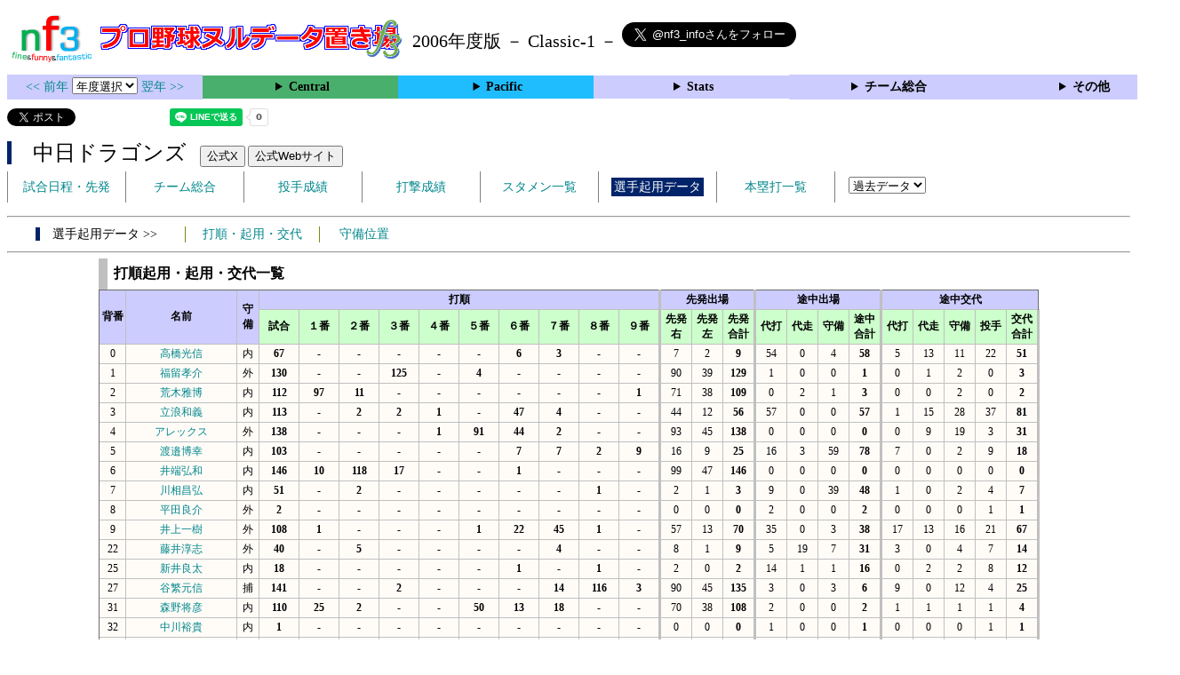

--- FILE ---
content_type: text/html; charset=UTF-8
request_url: https://nf3.sakura.ne.jp/2006/Central/D/t/kiyou.htm
body_size: 56206
content:
<!DOCTYPE html>
<html lang='ja'>
<head>
  <meta http-equiv='content-type' content='text/html; charset=UTF-8'>
  <meta http-equiv='content-style-type' content='text/css; charset=UTF-8'>
  <meta http-equiv='content-script-type' content='text/javascript; charset=UTF-8'>
  <meta name='keywords' content="プロ野球,データ,NPB,セイバーメトリクス">
  <meta name='description' content="日本プロ野球(NPB)に関する様々なデータをまとめたサイトです">
  <base href="https://nf3.sakura.ne.jp/2006/">
  <script type='text/javascript' src='../tree.js'></script>
  <script type='text/javascript' src='../mover.js'></script>
  <script type='text/javascript' src='../tree_t.js'></script>
  <title>プロ野球 ヌルデータ置き場f3 2006年度版  中日 - 選手起用データ - </title>
  <link rel='stylesheet' href='../style.css?20210331_01''>
</head>
<body>
<!-- ヘッダー部 -->
<div id="header">
  <div class=headimg>
    <img src="../Img/nf3Logo_v2.png" width=100>
    <a href="./index.html"><img src="../Img/NulDataf3_2024.png" width=350></a>
    <br>
  </div>
  <div class=headimg>
    <span style="font-size:20px;vertical-align:middle"> 2006年度版 － Classic-1 －
<a href="https://twitter.com/nf3_info" class="twitter-follow-button" data-size="large" data-show-screen-name="true" data-lang="ja" data-show-count="false">Follow @nf3_info</a></span>
  </div>
</div>
<section>
<div class='Menubox'>
<div class='MenuCell_Index'><a href="../2005/index.html"><< 前年 </a>
<select name="select" onChange="location.href=value;">
  <option value="">年度選択</option>
  <option value="../index.html">2025年</option>
  <option value="../2024/index.html">2024年</option>
  <option value="../2023/index.html">2023年</option>
  <option value="../2022/index.html">2022年</option>
  <option value="../2021/index.html">2021年</option>
  <option value="../2020/index.html">2020年</option>
  <option value="../2019/index.html">2019年</option>
  <option value="../2018/index.html">2018年</option>
  <option value="../2017/index.html">2017年</option>
  <option value="../2016/index.html">2016年</option>
  <option value="../2015/index.html">2015年</option>
  <option value="../2014/index.html">2014年</option>
  <option value="../2013/index.html">2013年</option>
  <option value="../2012/index.html">2012年</option>
  <option value="../2011/index.html">2011年</option>
  <option value="../2010/index.html">2010年</option>
  <option value="../2009/index.html">2009年</option>
  <option value="../2008/index.html">2008年</option>
  <option value="../2007/index.html">2007年</option>
  <option value="../2006/index.html">2006年</option>
  <option value="../2005/index.html">2005年</option>
</select>
<a href='../2007/index.html'> 翌年 >></a>
</div>
<div class='MenuCell'>
<details>
<summary class='Ce'>Central</summary>
<dl>
  <dt class="T"><a href="../php/stat_disp/stat_disp.php?y=2006&leg=0&mon=0&tm=T&vst=all"><span class="T">阪神タイガース</span></a></dt>
  <dt class="D"><a href="../php/stat_disp/stat_disp.php?y=2006&leg=0&mon=0&tm=D&vst=all"><span class="D">中日ドラゴンズ</span></a></dt>
  <dt class="YB"><a href="../php/stat_disp/stat_disp.php?y=2006&leg=0&mon=0&tm=YB&vst=all"><span class="YB">横浜ベイスターズ</span></a></dt>
  <dt class="S"><a href="../php/stat_disp/stat_disp.php?y=2006&leg=0&mon=0&tm=S&vst=all"><span class="S">東京ヤクルトスワローズ</span></a></dt>
  <dt class="G"><a href="../php/stat_disp/stat_disp.php?y=2006&leg=0&mon=0&tm=G&vst=all"><span class="G">読売ジャイアンツ</span></a></dt>
  <dt class="C"><a href="../php/stat_disp/stat_disp.php?y=2006&leg=0&mon=0&tm=C&vst=all"><span class="C">広島東洋カープ</span></a></dt>
</dl>
</details>
</div>
<div class='MenuCell'>
<details>
<summary class='Pa'>Pacific</summary>
<dl>
  <dt class="M"><a href="../php/stat_disp/stat_disp.php?y=2006&leg=1&mon=0&tm=M&vst=all"><span class="M">千葉ロッテマリーンズ</span></a></dt>
  <dt class="H"><a href="../php/stat_disp/stat_disp.php?y=2006&leg=1&mon=0&tm=H&vst=all"><span class="H">福岡ソフトバンクホークス</span></a></dt>
  <dt class="L"><a href="../php/stat_disp/stat_disp.php?y=2006&leg=1&mon=0&tm=L&vst=all"><span class="L">西武ライオンズ</span></a></dt>
  <dt class="Bs"><a href="../php/stat_disp/stat_disp.php?y=2006&leg=1&mon=0&tm=Bs&vst=all"><span class="Bs">オリックス・バファローズ</span></a></dt>
  <dt class="F"><a href="../php/stat_disp/stat_disp.php?y=2006&leg=1&mon=0&tm=F&vst=all"><span class="F">北海道日本ハムファイターズ</span></a></dt>
  <dt class="E"><a href="../php/stat_disp/stat_disp.php?y=2006&leg=1&mon=0&tm=E&vst=all"><span class="E">東北楽天ゴールデンイーグルス</span></a></dt>
</dl>
</details>
</div>
<div class='MenuCell'>
<details>
<summary class='Index'>Stats</summary>
<dl>
  <dt class="Index"><a href="./Stats/Standing.htm">順位表</a></dt>
  <dt class="Ce"><a href="../php/stat_disp/stat_disp.php?y=2006&leg=0&tm=Sta&fp=0&dn=6&dk=0"><span style="color:#ffffff">セ・打撃成績</a></span></dt>
  <dt class="Ce"><a href="../php/stat_disp/stat_disp.php?y=2006&leg=0&tm=Sta&fp=1&dn=6&dk=0'"><span style="color:#ffffff">セ・投手成績</span></a></dt>
  <dt class="Pa"><a href="../php/stat_disp/stat_disp.php?y=2006&leg=1&tm=Sta&fp=0&dn=6&dk=0"><span style="color:#ffffff">パ・打撃成績</a></span></dt>
  <dt class="Pa"><a href="../php/stat_disp/stat_disp.php?y=2006&leg=1&tm=Sta&fp=1&dn=6&dk=0'"><span style="color:#ffffff">パ・投手成績</span></a></dt>
  <dt class="Index"><a href="../php/stat_disp/stat_disp.php?y=2006&leg=2&tm=Sta&fp=0&dn=6&dk=0">交流戦打撃成績</a></dt>
  <dt class="Index"><a href="../php/stat_disp/stat_disp.php?y=2006&leg=2&tm=Sta&fp=1&dn=6&dk=0">交流戦投手成績</a></dt>
</dl>
</details>
</div>
<div class='MenuCell'>
<details>
<summary class='Index'>チーム総合</summary>
<dl>
  <dt class="Index"><a href="./Stats/team_etc.htm">各種データ</a></dt>
  <dt class="Index"><a href="./Stats/Starter.htm">先発一覧</a></dt>
</dl>
</details>
</div>
<div class='MenuCell'>
<details>
<summary class='Index'>その他</summary>
<dl>
  <dt class="Index"><a href="../php/vsSer.php" target="_blank">打者vs投手検索</a></dt>

</dl>
</details>
</div>
</div>
</section>
<div id="header">
<a href="https://twitter.com/share?ref_src=twsrc%5Etfw" class="twitter-share-button" data-text="プロ野球 ヌルデータ置き場f3 2006年度版  中日 - 選手起用データ - " data-url="https://nf3.sakura.ne.jp/2006/Central/D/t/kiyou.htm" data-lang="ja" data-show-count="false">Tweet</a><script async src="https://platform.twitter.com/widgets.js" charset="utf-8"></script>
<iframe src="https://www.facebook.com/plugins/share_button.php?href=https://nf3.sakura.ne.jp/2006/Central/D/t/kiyou.htm&layout=button&size=small&width=100&height=20&appId" width="100" height="20" style="border:none;overflow:hidden" scrolling="no" frameborder="0" allowTransparency="true" allow="encrypted-media"></iframe>
<div class="line-it-button" data-lang="ja" data-type="share-a" data-env="REAL" data-url="https://nf3.sakura.ne.jp/2006/Central/D/t/kiyou.htm" data-color="default" data-size="small" data-count="true" data-ver="3" style="display: none;"></div>
<script src="https://www.line-website.com/social-plugins/js/thirdparty/loader.min.js" async="async" defer="defer"></script>
</div>
<div id="header">  <div class="headimg">
    <span style="font-size:24px" class="D3">　中日ドラゴンズ</span>　
    <button onclick="window.open('https://x.com/DragonsOfficial','_blank')">公式X</button> 
    <button onclick="window.open('http://dragons.jp/','_blank')">公式Webサイト</button>
    <div id="tmmenu">
      <ul class="tmmenu_disp">
        <li><a href="../php/stat_disp/stat_disp.php?y=2006&leg=0&mon=10&tm=D&vst=all">試合日程・先発</a></li>
        <li><a href="./Central/D/t/teamdata.htm">チーム総合</a></li>
        <li><a href="../php/stat_disp/stat_disp.php?y=2006&leg=0&tm=D&fp=1&dn=1&dk=0">投手成績</a></li>
        <li><a href="../php/stat_disp/stat_disp.php?y=2006&leg=0&tm=D&fp=0&dn=1&dk=0">打撃成績</a></li>
        <li><a href="../php/stat_disp/stat_disp.php?y=2006&leg=0&mon=10&tm=D&stvst=all">スタメン一覧</a></li>
        <li><a href="./Central/D/t/kiyou.htm"><span class=D style="padding:3px">選手起用データ</span></a></li>
        <li><a href="../php/stat_disp/stat_disp.php?y=2006&leg=0&mon=10&tm=D&hrvst=all">本塁打一覧</a></li>
        <li>　
          <select name="select" onChange="location.href=value;">
          <option value="">過去データ</option>
          <option value="../Central/D/t/kiyou.htm">2025年</option>
          <option value="../2024/Central/D/t/kiyou.htm">2024年</option>
          <option value="../2023/Central/D/t/kiyou.htm">2023年</option>
          <option value="../2022/Central/D/t/kiyou.htm">2022年</option>
          <option value="../2021/Central/D/t/kiyou.htm">2021年</option>
          <option value="../2020/Central/D/t/kiyou.htm">2020年</option>
          <option value="../2019/Central/D/t/kiyou.htm">2019年</option>
          <option value="../2018/Central/D/t/kiyou.htm">2018年</option>
          <option value="../2017/Central/D/t/kiyou.htm">2017年</option>
          <option value="../2016/Central/D/t/kiyou.htm">2016年</option>
          <option value="../2015/Central/D/t/kiyou.htm">2015年</option>
          <option value="../2014/Central/D/t/kiyou.htm">2014年</option>
          <option value="../2013/Central/D/t/kiyou.htm">2013年</option>
          <option value="../2012/Central/D/t/kiyou.htm">2012年</option>
          <option value="../2011/Central/D/t/kiyou.htm">2011年</option>
          <option value="../2010/Central/D/t/kiyou.htm">2010年</option>
          <option value="../2009/Central/D/t/kiyou.htm">2009年</option>
          <option value="../2008/Central/D/t/kiyou.htm">2008年</option>
          <option value="../2007/Central/D/t/kiyou.htm">2007年</option>
          <option value="../2006/Central/D/t/kiyou.htm">2006年</option>
          <option value="../2005/Central/D/t/kiyou.htm">2005年</option>
          </select>
        </li>
      </ul>
    </div>
  </div>
</div>
<hr>
<div id="dmain_f">
  <div id="minimenu">
    <div class="mmb"><span class="D3">　選手起用データ >></span></div>
    <div class="mmml"><a href="javascript:chgmenu('ORD')">打順・起用・交代</a></div>
    <div class="mms"><a href="javascript:chgmenu('POS')">守備位置</a></div>
  </div>
  <hr>
  <div id="ORD" style="display:block">
    <table class="Base" border=1>
      <caption>
      <div class="Title">打順起用・起用・交代一覧</div>
      </caption>
      <tr class="Index">
        <th width=25 rowspan=2>背番</th>
        <th width=120 rowspan=2>名前</th>
        <th width=20 rowspan=2>守備</th>
        <th colspan=10 class="vsR">打順</th>
        <th colspan=3 class="vsR">先発出場</th>
        <th colspan=4 class="vsR">途中出場</th>
        <th colspan=5>途中交代</th>
      </tr>
      <tr class="Index2">
        <th width=40 nowrap>試合</th>
        <th width=40 nowrap>１番</th>
        <th width=40 nowrap>２番</th>
        <th width=40 nowrap>３番</th>
        <th width=40 nowrap>４番</th>
        <th width=40 nowrap>５番</th>
        <th width=40 nowrap>６番</th>
        <th width=40 nowrap>７番</th>
        <th width=40 nowrap>８番</th>
        <th width=40 class="vsR" nowrap>９番</th>
        <th width=30 nowrap>先発<br>右</th>
        <th width=30 nowrap>先発<br>左</th>
        <th width=30 class="vsR" nowrap>先発<br>合計</th>
        <th width=30 nowrap>代打</th>
        <th width=30 nowrap>代走</th>
        <th width=30 nowrap>守備</th>
        <th width=30 class="vsR" nowrap>途中<br>合計</th>
        <th width=30 nowrap>代打</th>
        <th width=30 nowrap>代走</th>
        <th width=30 nowrap>守備</th>
        <th width=30 nowrap>投手</th>
        <th width=30 class="vsR" nowrap>交代<br>合計</th>
      </tr>
      <tr onmouseover="M_over(this)" onmouseout="M_out(this)" onClick="M_click(this)">
        <td nowrap>0</td>
        <td nowrap><a href="./Central/D/f/0_stat.htm">高橋光信</a></td>
        <td nowrap>内</td>
        <th>67</th>
        <td>-</td>
        <td>-</td>
        <td>-</td>
        <td>-</td>
        <td>-</td>
        <th>6</th>
        <th>3</th>
        <td>-</td>
        <td class="vsR">-</td>
        <td>7</td>
        <td>2</td>
        <th class="vsR">9</th>
        <td>54</td>
        <td>0</td>
        <td>4</td>
        <th class="vsR">58</th>
        <td>5</td>
        <td>13</td>
        <td>11</td>
        <td>22</td>
        <th class="vsR">51</th>
      </tr>
      <tr onmouseover="M_over(this)" onmouseout="M_out(this)" onClick="M_click(this)">
        <td nowrap>1</td>
        <td nowrap><a href="./Central/D/f/1_stat.htm">福留孝介</a></td>
        <td nowrap>外</td>
        <th>130</th>
        <td>-</td>
        <td>-</td>
        <th>125</th>
        <td>-</td>
        <th>4</th>
        <td>-</td>
        <td>-</td>
        <td>-</td>
        <td class="vsR">-</td>
        <td>90</td>
        <td>39</td>
        <th class="vsR">129</th>
        <td>1</td>
        <td>0</td>
        <td>0</td>
        <th class="vsR">1</th>
        <td>0</td>
        <td>1</td>
        <td>2</td>
        <td>0</td>
        <th class="vsR">3</th>
      </tr>
      <tr onmouseover="M_over(this)" onmouseout="M_out(this)" onClick="M_click(this)">
        <td nowrap>2</td>
        <td nowrap><a href="./Central/D/f/2_stat.htm">荒木雅博</a></td>
        <td nowrap>内</td>
        <th>112</th>
        <th>97</th>
        <th>11</th>
        <td>-</td>
        <td>-</td>
        <td>-</td>
        <td>-</td>
        <td>-</td>
        <td>-</td>
        <th class="vsR">1</th>
        <td>71</td>
        <td>38</td>
        <th class="vsR">109</th>
        <td>0</td>
        <td>2</td>
        <td>1</td>
        <th class="vsR">3</th>
        <td>0</td>
        <td>0</td>
        <td>2</td>
        <td>0</td>
        <th class="vsR">2</th>
      </tr>
      <tr onmouseover="M_over(this)" onmouseout="M_out(this)" onClick="M_click(this)">
        <td nowrap>3</td>
        <td nowrap><a href="./Central/D/f/3_stat.htm">立浪和義</a></td>
        <td nowrap>内</td>
        <th>113</th>
        <td>-</td>
        <th>2</th>
        <th>2</th>
        <th>1</th>
        <td>-</td>
        <th>47</th>
        <th>4</th>
        <td>-</td>
        <td class="vsR">-</td>
        <td>44</td>
        <td>12</td>
        <th class="vsR">56</th>
        <td>57</td>
        <td>0</td>
        <td>0</td>
        <th class="vsR">57</th>
        <td>1</td>
        <td>15</td>
        <td>28</td>
        <td>37</td>
        <th class="vsR">81</th>
      </tr>
      <tr onmouseover="M_over(this)" onmouseout="M_out(this)" onClick="M_click(this)">
        <td nowrap>4</td>
        <td nowrap><a href="./Central/D/f/4_stat.htm">アレックス</a></td>
        <td nowrap>外</td>
        <th>138</th>
        <td>-</td>
        <td>-</td>
        <td>-</td>
        <th>1</th>
        <th>91</th>
        <th>44</th>
        <th>2</th>
        <td>-</td>
        <td class="vsR">-</td>
        <td>93</td>
        <td>45</td>
        <th class="vsR">138</th>
        <td>0</td>
        <td>0</td>
        <td>0</td>
        <th class="vsR">0</th>
        <td>0</td>
        <td>9</td>
        <td>19</td>
        <td>3</td>
        <th class="vsR">31</th>
      </tr>
      <tr onmouseover="M_over(this)" onmouseout="M_out(this)" onClick="M_click(this)">
        <td nowrap>5</td>
        <td nowrap><a href="./Central/D/f/5_stat.htm">渡邉博幸</a></td>
        <td nowrap>内</td>
        <th>103</th>
        <td>-</td>
        <td>-</td>
        <td>-</td>
        <td>-</td>
        <td>-</td>
        <th>7</th>
        <th>7</th>
        <th>2</th>
        <th class="vsR">9</th>
        <td>16</td>
        <td>9</td>
        <th class="vsR">25</th>
        <td>16</td>
        <td>3</td>
        <td>59</td>
        <th class="vsR">78</th>
        <td>7</td>
        <td>0</td>
        <td>2</td>
        <td>9</td>
        <th class="vsR">18</th>
      </tr>
      <tr onmouseover="M_over(this)" onmouseout="M_out(this)" onClick="M_click(this)">
        <td nowrap>6</td>
        <td nowrap><a href="./Central/D/f/6_stat.htm">井端弘和</a></td>
        <td nowrap>内</td>
        <th>146</th>
        <th>10</th>
        <th>118</th>
        <th>17</th>
        <td>-</td>
        <td>-</td>
        <th>1</th>
        <td>-</td>
        <td>-</td>
        <td class="vsR">-</td>
        <td>99</td>
        <td>47</td>
        <th class="vsR">146</th>
        <td>0</td>
        <td>0</td>
        <td>0</td>
        <th class="vsR">0</th>
        <td>0</td>
        <td>0</td>
        <td>0</td>
        <td>0</td>
        <th class="vsR">0</th>
      </tr>
      <tr onmouseover="M_over(this)" onmouseout="M_out(this)" onClick="M_click(this)">
        <td nowrap>7</td>
        <td nowrap><a href="./Central/D/f/7_stat.htm">川相昌弘</a></td>
        <td nowrap>内</td>
        <th>51</th>
        <td>-</td>
        <th>2</th>
        <td>-</td>
        <td>-</td>
        <td>-</td>
        <td>-</td>
        <td>-</td>
        <th>1</th>
        <td class="vsR">-</td>
        <td>2</td>
        <td>1</td>
        <th class="vsR">3</th>
        <td>9</td>
        <td>0</td>
        <td>39</td>
        <th class="vsR">48</th>
        <td>1</td>
        <td>0</td>
        <td>2</td>
        <td>4</td>
        <th class="vsR">7</th>
      </tr>
      <tr onmouseover="M_over(this)" onmouseout="M_out(this)" onClick="M_click(this)">
        <td nowrap>8</td>
        <td nowrap><a href="./Central/D/f/8_stat.htm">平田良介</a></td>
        <td nowrap>外</td>
        <th>2</th>
        <td>-</td>
        <td>-</td>
        <td>-</td>
        <td>-</td>
        <td>-</td>
        <td>-</td>
        <td>-</td>
        <td>-</td>
        <td class="vsR">-</td>
        <td>0</td>
        <td>0</td>
        <th class="vsR">0</th>
        <td>2</td>
        <td>0</td>
        <td>0</td>
        <th class="vsR">2</th>
        <td>0</td>
        <td>0</td>
        <td>0</td>
        <td>1</td>
        <th class="vsR">1</th>
      </tr>
      <tr onmouseover="M_over(this)" onmouseout="M_out(this)" onClick="M_click(this)">
        <td nowrap>9</td>
        <td nowrap><a href="./Central/D/f/9_stat.htm">井上一樹</a></td>
        <td nowrap>外</td>
        <th>108</th>
        <th>1</th>
        <td>-</td>
        <td>-</td>
        <td>-</td>
        <th>1</th>
        <th>22</th>
        <th>45</th>
        <th>1</th>
        <td class="vsR">-</td>
        <td>57</td>
        <td>13</td>
        <th class="vsR">70</th>
        <td>35</td>
        <td>0</td>
        <td>3</td>
        <th class="vsR">38</th>
        <td>17</td>
        <td>13</td>
        <td>16</td>
        <td>21</td>
        <th class="vsR">67</th>
      </tr>
      <tr onmouseover="M_over(this)" onmouseout="M_out(this)" onClick="M_click(this)">
        <td nowrap>22</td>
        <td nowrap><a href="./Central/D/f/22_stat.htm">藤井淳志</a></td>
        <td nowrap>外</td>
        <th>40</th>
        <td>-</td>
        <th>5</th>
        <td>-</td>
        <td>-</td>
        <td>-</td>
        <td>-</td>
        <th>4</th>
        <td>-</td>
        <td class="vsR">-</td>
        <td>8</td>
        <td>1</td>
        <th class="vsR">9</th>
        <td>5</td>
        <td>19</td>
        <td>7</td>
        <th class="vsR">31</th>
        <td>3</td>
        <td>0</td>
        <td>4</td>
        <td>7</td>
        <th class="vsR">14</th>
      </tr>
      <tr onmouseover="M_over(this)" onmouseout="M_out(this)" onClick="M_click(this)">
        <td nowrap>25</td>
        <td nowrap><a href="./Central/D/f/25_stat.htm">新井良太</a></td>
        <td nowrap>内</td>
        <th>18</th>
        <td>-</td>
        <td>-</td>
        <td>-</td>
        <td>-</td>
        <td>-</td>
        <th>1</th>
        <td>-</td>
        <th>1</th>
        <td class="vsR">-</td>
        <td>2</td>
        <td>0</td>
        <th class="vsR">2</th>
        <td>14</td>
        <td>1</td>
        <td>1</td>
        <th class="vsR">16</th>
        <td>0</td>
        <td>2</td>
        <td>2</td>
        <td>8</td>
        <th class="vsR">12</th>
      </tr>
      <tr onmouseover="M_over(this)" onmouseout="M_out(this)" onClick="M_click(this)">
        <td nowrap>27</td>
        <td nowrap><a href="./Central/D/f/27_stat.htm">谷繁元信</a></td>
        <td nowrap>捕</td>
        <th>141</th>
        <td>-</td>
        <td>-</td>
        <th>2</th>
        <td>-</td>
        <td>-</td>
        <td>-</td>
        <th>14</th>
        <th>116</th>
        <th class="vsR">3</th>
        <td>90</td>
        <td>45</td>
        <th class="vsR">135</th>
        <td>3</td>
        <td>0</td>
        <td>3</td>
        <th class="vsR">6</th>
        <td>9</td>
        <td>0</td>
        <td>12</td>
        <td>4</td>
        <th class="vsR">25</th>
      </tr>
      <tr onmouseover="M_over(this)" onmouseout="M_out(this)" onClick="M_click(this)">
        <td nowrap>31</td>
        <td nowrap><a href="./Central/D/f/31_stat.htm">森野将彦</a></td>
        <td nowrap>内</td>
        <th>110</th>
        <th>25</th>
        <th>2</th>
        <td>-</td>
        <td>-</td>
        <th>50</th>
        <th>13</th>
        <th>18</th>
        <td>-</td>
        <td class="vsR">-</td>
        <td>70</td>
        <td>38</td>
        <th class="vsR">108</th>
        <td>2</td>
        <td>0</td>
        <td>0</td>
        <th class="vsR">2</th>
        <td>1</td>
        <td>1</td>
        <td>1</td>
        <td>1</td>
        <th class="vsR">4</th>
      </tr>
      <tr onmouseover="M_over(this)" onmouseout="M_out(this)" onClick="M_click(this)">
        <td nowrap>32</td>
        <td nowrap><a href="./Central/D/f/32_stat.htm">中川裕貴</a></td>
        <td nowrap>内</td>
        <th>1</th>
        <td>-</td>
        <td>-</td>
        <td>-</td>
        <td>-</td>
        <td>-</td>
        <td>-</td>
        <td>-</td>
        <td>-</td>
        <td class="vsR">-</td>
        <td>0</td>
        <td>0</td>
        <th class="vsR">0</th>
        <td>1</td>
        <td>0</td>
        <td>0</td>
        <th class="vsR">1</th>
        <td>0</td>
        <td>0</td>
        <td>0</td>
        <td>1</td>
        <th class="vsR">1</th>
      </tr>
      <tr onmouseover="M_over(this)" onmouseout="M_out(this)" onClick="M_click(this)">
        <td nowrap>35</td>
        <td nowrap><a href="./Central/D/f/35_stat.htm">上田佳範</a></td>
        <td nowrap>外</td>
        <th>59</th>
        <td>-</td>
        <th>1</th>
        <td>-</td>
        <td>-</td>
        <td>-</td>
        <th>2</th>
        <th>14</th>
        <td>-</td>
        <th class="vsR">1</th>
        <td>17</td>
        <td>1</td>
        <th class="vsR">18</th>
        <td>22</td>
        <td>9</td>
        <td>10</td>
        <th class="vsR">41</th>
        <td>8</td>
        <td>2</td>
        <td>5</td>
        <td>17</td>
        <th class="vsR">32</th>
      </tr>
      <tr onmouseover="M_over(this)" onmouseout="M_out(this)" onClick="M_click(this)">
        <td nowrap>37</td>
        <td nowrap><a href="./Central/D/f/37_stat.htm">小山良男</a></td>
        <td nowrap>捕</td>
        <th>3</th>
        <td>-</td>
        <td>-</td>
        <td>-</td>
        <td>-</td>
        <td>-</td>
        <td>-</td>
        <td>-</td>
        <td>-</td>
        <td class="vsR">-</td>
        <td>0</td>
        <td>0</td>
        <th class="vsR">0</th>
        <td>2</td>
        <td>0</td>
        <td>1</td>
        <th class="vsR">3</th>
        <td>1</td>
        <td>0</td>
        <td>0</td>
        <td>2</td>
        <th class="vsR">3</th>
      </tr>
      <tr onmouseover="M_over(this)" onmouseout="M_out(this)" onClick="M_click(this)">
        <td nowrap>39</td>
        <td nowrap><a href="./Central/D/f/39_stat.htm">清水将海</a></td>
        <td nowrap>捕</td>
        <th>2</th>
        <td>-</td>
        <td>-</td>
        <td>-</td>
        <td>-</td>
        <td>-</td>
        <td>-</td>
        <td>-</td>
        <td>-</td>
        <td class="vsR">-</td>
        <td>0</td>
        <td>0</td>
        <th class="vsR">0</th>
        <td>0</td>
        <td>0</td>
        <td>2</td>
        <th class="vsR">2</th>
        <td>0</td>
        <td>0</td>
        <td>0</td>
        <td>0</td>
        <th class="vsR">0</th>
      </tr>
      <tr onmouseover="M_over(this)" onmouseout="M_out(this)" onClick="M_click(this)">
        <td nowrap>40</td>
        <td nowrap><a href="./Central/D/f/40_stat.htm">小田幸平</a></td>
        <td nowrap>捕</td>
        <th>33</th>
        <td>-</td>
        <td>-</td>
        <td>-</td>
        <td>-</td>
        <td>-</td>
        <td>-</td>
        <td>-</td>
        <th>11</th>
        <td class="vsR">-</td>
        <td>9</td>
        <td>2</td>
        <th class="vsR">11</th>
        <td>2</td>
        <td>0</td>
        <td>20</td>
        <th class="vsR">22</th>
        <td>5</td>
        <td>0</td>
        <td>2</td>
        <td>0</td>
        <th class="vsR">7</th>
      </tr>
      <tr onmouseover="M_over(this)" onmouseout="M_out(this)" onClick="M_click(this)">
        <td nowrap>44</td>
        <td nowrap><a href="./Central/D/f/44_stat.htm">タイロン・ウッズ</a></td>
        <td nowrap>内</td>
        <th>144</th>
        <td>-</td>
        <td>-</td>
        <td>-</td>
        <th>144</th>
        <td>-</td>
        <td>-</td>
        <td>-</td>
        <td>-</td>
        <td class="vsR">-</td>
        <td>97</td>
        <td>47</td>
        <th class="vsR">144</th>
        <td>0</td>
        <td>0</td>
        <td>0</td>
        <th class="vsR">0</th>
        <td>0</td>
        <td>24</td>
        <td>56</td>
        <td>10</td>
        <th class="vsR">90</th>
      </tr>
      <tr onmouseover="M_over(this)" onmouseout="M_out(this)" onClick="M_click(this)">
        <td nowrap>45</td>
        <td nowrap><a href="./Central/D/f/45_stat.htm">森岡良介</a></td>
        <td nowrap>内</td>
        <th>17</th>
        <td>-</td>
        <td>-</td>
        <td>-</td>
        <td>-</td>
        <td>-</td>
        <td>-</td>
        <td>-</td>
        <th>5</th>
        <th class="vsR">3</th>
        <td>8</td>
        <td>0</td>
        <th class="vsR">8</th>
        <td>2</td>
        <td>3</td>
        <td>4</td>
        <th class="vsR">9</th>
        <td>4</td>
        <td>0</td>
        <td>1</td>
        <td>1</td>
        <th class="vsR">6</th>
      </tr>
      <tr onmouseover="M_over(this)" onmouseout="M_out(this)" onClick="M_click(this)">
        <td nowrap>54</td>
        <td nowrap><a href="./Central/D/f/54_stat.htm">鎌田圭司</a></td>
        <td nowrap>内</td>
        <th>4</th>
        <td>-</td>
        <td>-</td>
        <td>-</td>
        <td>-</td>
        <td>-</td>
        <td>-</td>
        <td>-</td>
        <td>-</td>
        <td class="vsR">-</td>
        <td>0</td>
        <td>0</td>
        <th class="vsR">0</th>
        <td>0</td>
        <td>4</td>
        <td>0</td>
        <th class="vsR">4</th>
        <td>0</td>
        <td>0</td>
        <td>1</td>
        <td>1</td>
        <th class="vsR">2</th>
      </tr>
      <tr onmouseover="M_over(this)" onmouseout="M_out(this)" onClick="M_click(this)">
        <td nowrap>55</td>
        <td nowrap><a href="./Central/D/f/55_stat.htm">前田章宏</a></td>
        <td nowrap>捕</td>
        <th>1</th>
        <td>-</td>
        <td>-</td>
        <td>-</td>
        <td>-</td>
        <td>-</td>
        <td>-</td>
        <td>-</td>
        <td>-</td>
        <td class="vsR">-</td>
        <td>0</td>
        <td>0</td>
        <th class="vsR">0</th>
        <td>0</td>
        <td>0</td>
        <td>1</td>
        <th class="vsR">1</th>
        <td>0</td>
        <td>0</td>
        <td>0</td>
        <td>0</td>
        <th class="vsR">0</th>
      </tr>
      <tr onmouseover="M_over(this)" onmouseout="M_out(this)" onClick="M_click(this)">
        <td nowrap>56</td>
        <td nowrap><a href="./Central/D/f/56_stat.htm">中村公治</a></td>
        <td nowrap>外</td>
        <th>4</th>
        <td>-</td>
        <td>-</td>
        <td>-</td>
        <td>-</td>
        <td>-</td>
        <td>-</td>
        <td>-</td>
        <td>-</td>
        <td class="vsR">-</td>
        <td>0</td>
        <td>0</td>
        <th class="vsR">0</th>
        <td>3</td>
        <td>1</td>
        <td>0</td>
        <th class="vsR">4</th>
        <td>0</td>
        <td>0</td>
        <td>1</td>
        <td>3</td>
        <th class="vsR">4</th>
      </tr>
      <tr onmouseover="M_over(this)" onmouseout="M_out(this)" onClick="M_click(this)">
        <td nowrap>57</td>
        <td nowrap><a href="./Central/D/f/57_stat.htm">英智</a></td>
        <td nowrap>外</td>
        <th>124</th>
        <th>13</th>
        <th>4</th>
        <td>-</td>
        <td>-</td>
        <td>-</td>
        <th>2</th>
        <th>34</th>
        <th>9</th>
        <th class="vsR">1</th>
        <td>26</td>
        <td>37</td>
        <th class="vsR">63</th>
        <td>7</td>
        <td>27</td>
        <td>27</td>
        <th class="vsR">61</th>
        <td>20</td>
        <td>0</td>
        <td>0</td>
        <td>5</td>
        <th class="vsR">25</th>
      </tr>
      <tr onmouseover="M_over(this)" onmouseout="M_out(this)" onClick="M_click(this)">
        <td nowrap>95</td>
        <td nowrap><a href="./Central/D/f/95_stat.htm">奈良原浩</a></td>
        <td nowrap>内</td>
        <th>37</th>
        <td>-</td>
        <th>1</th>
        <td>-</td>
        <td>-</td>
        <td>-</td>
        <th>1</th>
        <th>1</th>
        <td>-</td>
        <td class="vsR">-</td>
        <td>1</td>
        <td>2</td>
        <th class="vsR">3</th>
        <td>15</td>
        <td>11</td>
        <td>8</td>
        <th class="vsR">34</th>
        <td>0</td>
        <td>0</td>
        <td>1</td>
        <td>13</td>
        <th class="vsR">14</th>
      </tr>
      <tr class="Index2">
        <td colspan=4>投手打順</td>
        <td>-</td>
        <td>-</td>
        <td>-</td>
        <td>-</td>
        <td>-</td>
        <td>-</td>
        <td>-</td>
        <td>-</td>
        <th>128</th>
        <td colspan=12></td>
      </tr>
      <tr class="Index2">
        <td colspan=4>偵察メンバー使用</td>
        <td>-</td>
        <td>-</td>
        <td>-</td>
        <td>-</td>
        <td>-</td>
        <td>-</td>
        <td>-</td>
        <td>-</td>
        <td>-</td>
        <td colspan=12></td>
      </td>
    </table>
  </div>
  <div id="POS" style="display:none">
    <table class="Base" border=1>
      <caption>
      <div class="Title">守備起用一覧<br> (先発：スタメン時に起用された数　途中：途中出場時に起用された数　変更：先発／途中出場後に該当位置に守備位置変更された数)</div>
      </caption>
      <tr class="Index">
        <th width=25 rowspan=2>背番</th>
        <th width=120 rowspan=2>名前</th>
        <th width=20 rowspan=2>守備</th>
        <th width=30 class="vsR" rowspan=2>試合</th>
        <th class="vsR" colspan=3>捕手</th>
        <th class="vsR" colspan=3>一塁</th>
        <th class="vsR" colspan=3>二塁</th>
        <th class="vsR" colspan=3>三塁</th>
        <th class="vsR" colspan=3>遊撃</th>
        <th class="vsR" colspan=3>左翼</th>
        <th class="vsR" colspan=3>中堅</th>
        <th class="vsR" colspan=3>右翼</th>
        <th class="vsR" colspan=3>ＤＨ</th>
      </tr>
      <tr class="Index2">
        <th width=30>先発</th>
        <th width=30>途中</th>
        <th width=30 class="vsR">変更</th>
        <th width=30>先発</th>
        <th width=30>途中</th>
        <th width=30 class="vsR">変更</th>
        <th width=30>先発</th>
        <th width=30>途中</th>
        <th width=30 class="vsR">変更</th>
        <th width=30>先発</th>
        <th width=30>途中</th>
        <th width=30 class="vsR">変更</th>
        <th width=30>先発</th>
        <th width=30>途中</th>
        <th width=30 class="vsR">変更</th>
        <th width=30>先発</th>
        <th width=30>途中</th>
        <th width=30 class="vsR">変更</th>
        <th width=30>先発</th>
        <th width=30>途中</th>
        <th width=30 class="vsR">変更</th>
        <th width=30>先発</th>
        <th width=30>途中</th>
        <th width=30 class="vsR">変更</th>
        <th width=30>先発</th>
        <th width=30>途中</th>
        <th width=30 class="vsR">変更</th>
      </tr>
      <tr onmouseover="M_over(this)" onmouseout="M_out(this)" onClick="M_click(this)">
        <td nowrap>0</td>
        <td nowrap><a href="./Central/D/f/0_stat.htm">高橋光信</a></td>
        <td nowrap>内</td>
        <th class="vsR" nowrap>67</th>
        <td>-</td>
        <td>-</td>
        <td class="vsR">-</td>
        <th>5</th>
        <th>5</th>
        <th class="vsR">0</th>
        <td>-</td>
        <td>-</td>
        <td class="vsR">-</td>
        <td>-</td>
        <td>-</td>
        <td class="vsR">-</td>
        <td>-</td>
        <td>-</td>
        <td class="vsR">-</td>
        <td>-</td>
        <td>-</td>
        <td class="vsR">-</td>
        <td>-</td>
        <td>-</td>
        <td class="vsR">-</td>
        <td>-</td>
        <td>-</td>
        <td class="vsR">-</td>
        <th>4</th>
        <th>1</th>
        <th class="vsR">0</th>
      </tr>
      <tr onmouseover="M_over(this)" onmouseout="M_out(this)" onClick="M_click(this)">
        <td nowrap>1</td>
        <td nowrap><a href="./Central/D/f/1_stat.htm">福留孝介</a></td>
        <td nowrap>外</td>
        <th class="vsR" nowrap>130</th>
        <td>-</td>
        <td>-</td>
        <td class="vsR">-</td>
        <td>-</td>
        <td>-</td>
        <td class="vsR">-</td>
        <td>-</td>
        <td>-</td>
        <td class="vsR">-</td>
        <td>-</td>
        <td>-</td>
        <td class="vsR">-</td>
        <td>-</td>
        <td>-</td>
        <td class="vsR">-</td>
        <td>-</td>
        <td>-</td>
        <td class="vsR">-</td>
        <th>45</th>
        <th>0</th>
        <th class="vsR">5</th>
        <th>84</th>
        <th>0</th>
        <th class="vsR">29</th>
        <td>-</td>
        <td>-</td>
        <td class="vsR">-</td>
      </tr>
      <tr onmouseover="M_over(this)" onmouseout="M_out(this)" onClick="M_click(this)">
        <td nowrap>2</td>
        <td nowrap><a href="./Central/D/f/2_stat.htm">荒木雅博</a></td>
        <td nowrap>内</td>
        <th class="vsR" nowrap>112</th>
        <td>-</td>
        <td>-</td>
        <td class="vsR">-</td>
        <td>-</td>
        <td>-</td>
        <td class="vsR">-</td>
        <th>101</th>
        <th>1</th>
        <th class="vsR">1</th>
        <td>-</td>
        <td>-</td>
        <td class="vsR">-</td>
        <td>-</td>
        <td>-</td>
        <td class="vsR">-</td>
        <td>-</td>
        <td>-</td>
        <td class="vsR">-</td>
        <th>8</th>
        <th>0</th>
        <th class="vsR">0</th>
        <td>-</td>
        <td>-</td>
        <td class="vsR">-</td>
        <td>-</td>
        <td>-</td>
        <td class="vsR">-</td>
      </tr>
      <tr onmouseover="M_over(this)" onmouseout="M_out(this)" onClick="M_click(this)">
        <td nowrap>3</td>
        <td nowrap><a href="./Central/D/f/3_stat.htm">立浪和義</a></td>
        <td nowrap>内</td>
        <th class="vsR" nowrap>113</th>
        <td>-</td>
        <td>-</td>
        <td class="vsR">-</td>
        <td>-</td>
        <td>-</td>
        <td class="vsR">-</td>
        <td>-</td>
        <td>-</td>
        <td class="vsR">-</td>
        <th>46</th>
        <th>0</th>
        <th class="vsR">0</th>
        <td>-</td>
        <td>-</td>
        <td class="vsR">-</td>
        <th>1</th>
        <th>0</th>
        <th class="vsR">1</th>
        <td>-</td>
        <td>-</td>
        <td class="vsR">-</td>
        <th>1</th>
        <th>0</th>
        <th class="vsR">0</th>
        <th>8</th>
        <th>3</th>
        <th class="vsR">0</th>
      </tr>
      <tr onmouseover="M_over(this)" onmouseout="M_out(this)" onClick="M_click(this)">
        <td nowrap>4</td>
        <td nowrap><a href="./Central/D/f/4_stat.htm">アレックス</a></td>
        <td nowrap>外</td>
        <th class="vsR" nowrap>138</th>
        <td>-</td>
        <td>-</td>
        <td class="vsR">-</td>
        <td>-</td>
        <td>-</td>
        <td class="vsR">-</td>
        <td>-</td>
        <td>-</td>
        <td class="vsR">-</td>
        <td>-</td>
        <td>-</td>
        <td class="vsR">-</td>
        <td>-</td>
        <td>-</td>
        <td class="vsR">-</td>
        <th>117</th>
        <th>0</th>
        <th class="vsR">2</th>
        <th>21</th>
        <th>0</th>
        <th class="vsR">1</th>
        <td>-</td>
        <td>-</td>
        <td class="vsR">-</td>
        <td>-</td>
        <td>-</td>
        <td class="vsR">-</td>
      </tr>
      <tr onmouseover="M_over(this)" onmouseout="M_out(this)" onClick="M_click(this)">
        <td nowrap>5</td>
        <td nowrap><a href="./Central/D/f/5_stat.htm">渡邉博幸</a></td>
        <td nowrap>内</td>
        <th class="vsR" nowrap>103</th>
        <td>-</td>
        <td>-</td>
        <td class="vsR">-</td>
        <th>0</th>
        <th>63</th>
        <th class="vsR">18</th>
        <td>-</td>
        <td>-</td>
        <td class="vsR">-</td>
        <th>25</th>
        <th>3</th>
        <th class="vsR">0</th>
        <td>-</td>
        <td>-</td>
        <td class="vsR">-</td>
        <td>-</td>
        <td>-</td>
        <td class="vsR">-</td>
        <td>-</td>
        <td>-</td>
        <td class="vsR">-</td>
        <td>-</td>
        <td>-</td>
        <td class="vsR">-</td>
        <td>-</td>
        <td>-</td>
        <td class="vsR">-</td>
      </tr>
      <tr onmouseover="M_over(this)" onmouseout="M_out(this)" onClick="M_click(this)">
        <td nowrap>6</td>
        <td nowrap><a href="./Central/D/f/6_stat.htm">井端弘和</a></td>
        <td nowrap>内</td>
        <th class="vsR" nowrap>146</th>
        <td>-</td>
        <td>-</td>
        <td class="vsR">-</td>
        <td>-</td>
        <td>-</td>
        <td class="vsR">-</td>
        <td>-</td>
        <td>-</td>
        <td class="vsR">-</td>
        <th>0</th>
        <th>0</th>
        <th class="vsR">2</th>
        <th>146</th>
        <th>0</th>
        <th class="vsR">0</th>
        <td>-</td>
        <td>-</td>
        <td class="vsR">-</td>
        <td>-</td>
        <td>-</td>
        <td class="vsR">-</td>
        <td>-</td>
        <td>-</td>
        <td class="vsR">-</td>
        <td>-</td>
        <td>-</td>
        <td class="vsR">-</td>
      </tr>
      <tr onmouseover="M_over(this)" onmouseout="M_out(this)" onClick="M_click(this)">
        <td nowrap>7</td>
        <td nowrap><a href="./Central/D/f/7_stat.htm">川相昌弘</a></td>
        <td nowrap>内</td>
        <th class="vsR" nowrap>51</th>
        <td>-</td>
        <td>-</td>
        <td class="vsR">-</td>
        <td>-</td>
        <td>-</td>
        <td class="vsR">-</td>
        <th>1</th>
        <th>0</th>
        <th class="vsR">0</th>
        <th>2</th>
        <th>42</th>
        <th class="vsR">0</th>
        <th>0</th>
        <th>0</th>
        <th class="vsR">2</th>
        <td>-</td>
        <td>-</td>
        <td class="vsR">-</td>
        <td>-</td>
        <td>-</td>
        <td class="vsR">-</td>
        <td>-</td>
        <td>-</td>
        <td class="vsR">-</td>
        <td>-</td>
        <td>-</td>
        <td class="vsR">-</td>
      </tr>
      <tr onmouseover="M_over(this)" onmouseout="M_out(this)" onClick="M_click(this)">
        <td nowrap>9</td>
        <td nowrap><a href="./Central/D/f/9_stat.htm">井上一樹</a></td>
        <td nowrap>外</td>
        <th class="vsR" nowrap>108</th>
        <td>-</td>
        <td>-</td>
        <td class="vsR">-</td>
        <td>-</td>
        <td>-</td>
        <td class="vsR">-</td>
        <td>-</td>
        <td>-</td>
        <td class="vsR">-</td>
        <td>-</td>
        <td>-</td>
        <td class="vsR">-</td>
        <td>-</td>
        <td>-</td>
        <td class="vsR">-</td>
        <th>27</th>
        <th>4</th>
        <th class="vsR">0</th>
        <td>-</td>
        <td>-</td>
        <td class="vsR">-</td>
        <th>42</th>
        <th>5</th>
        <th class="vsR">1</th>
        <th>1</th>
        <th>2</th>
        <th class="vsR">0</th>
      </tr>
      <tr onmouseover="M_over(this)" onmouseout="M_out(this)" onClick="M_click(this)">
        <td nowrap>22</td>
        <td nowrap><a href="./Central/D/f/22_stat.htm">藤井淳志</a></td>
        <td nowrap>外</td>
        <th class="vsR" nowrap>40</th>
        <td>-</td>
        <td>-</td>
        <td class="vsR">-</td>
        <td>-</td>
        <td>-</td>
        <td class="vsR">-</td>
        <td>-</td>
        <td>-</td>
        <td class="vsR">-</td>
        <td>-</td>
        <td>-</td>
        <td class="vsR">-</td>
        <td>-</td>
        <td>-</td>
        <td class="vsR">-</td>
        <td>-</td>
        <td>-</td>
        <td class="vsR">-</td>
        <th>9</th>
        <th>16</th>
        <th class="vsR">0</th>
        <th>0</th>
        <th>0</th>
        <th class="vsR">1</th>
        <td>-</td>
        <td>-</td>
        <td class="vsR">-</td>
      </tr>
      <tr onmouseover="M_over(this)" onmouseout="M_out(this)" onClick="M_click(this)">
        <td nowrap>25</td>
        <td nowrap><a href="./Central/D/f/25_stat.htm">新井良太</a></td>
        <td nowrap>内</td>
        <th class="vsR" nowrap>18</th>
        <td>-</td>
        <td>-</td>
        <td class="vsR">-</td>
        <th>2</th>
        <th>3</th>
        <th class="vsR">0</th>
        <td>-</td>
        <td>-</td>
        <td class="vsR">-</td>
        <th>0</th>
        <th>0</th>
        <th class="vsR">2</th>
        <td>-</td>
        <td>-</td>
        <td class="vsR">-</td>
        <td>-</td>
        <td>-</td>
        <td class="vsR">-</td>
        <td>-</td>
        <td>-</td>
        <td class="vsR">-</td>
        <td>-</td>
        <td>-</td>
        <td class="vsR">-</td>
        <td>-</td>
        <td>-</td>
        <td class="vsR">-</td>
      </tr>
      <tr onmouseover="M_over(this)" onmouseout="M_out(this)" onClick="M_click(this)">
        <td nowrap>27</td>
        <td nowrap><a href="./Central/D/f/27_stat.htm">谷繁元信</a></td>
        <td nowrap>捕</td>
        <th class="vsR" nowrap>141</th>
        <th>135</th>
        <th>4</th>
        <th class="vsR">0</th>
        <td>-</td>
        <td>-</td>
        <td class="vsR">-</td>
        <td>-</td>
        <td>-</td>
        <td class="vsR">-</td>
        <td>-</td>
        <td>-</td>
        <td class="vsR">-</td>
        <td>-</td>
        <td>-</td>
        <td class="vsR">-</td>
        <td>-</td>
        <td>-</td>
        <td class="vsR">-</td>
        <td>-</td>
        <td>-</td>
        <td class="vsR">-</td>
        <td>-</td>
        <td>-</td>
        <td class="vsR">-</td>
        <td>-</td>
        <td>-</td>
        <td class="vsR">-</td>
      </tr>
      <tr onmouseover="M_over(this)" onmouseout="M_out(this)" onClick="M_click(this)">
        <td nowrap>31</td>
        <td nowrap><a href="./Central/D/f/31_stat.htm">森野将彦</a></td>
        <td nowrap>内</td>
        <th class="vsR" nowrap>110</th>
        <td>-</td>
        <td>-</td>
        <td class="vsR">-</td>
        <th>0</th>
        <th>0</th>
        <th class="vsR">7</th>
        <th>33</th>
        <th>0</th>
        <th class="vsR">2</th>
        <th>73</th>
        <th>0</th>
        <th class="vsR">14</th>
        <td>-</td>
        <td>-</td>
        <td class="vsR">-</td>
        <th>1</th>
        <th>0</th>
        <th class="vsR">2</th>
        <td>-</td>
        <td>-</td>
        <td class="vsR">-</td>
        <th>1</th>
        <th>0</th>
        <th class="vsR">3</th>
        <td>-</td>
        <td>-</td>
        <td class="vsR">-</td>
      </tr>
      <tr onmouseover="M_over(this)" onmouseout="M_out(this)" onClick="M_click(this)">
        <td nowrap>35</td>
        <td nowrap><a href="./Central/D/f/35_stat.htm">上田佳範</a></td>
        <td nowrap>外</td>
        <th class="vsR" nowrap>59</th>
        <td>-</td>
        <td>-</td>
        <td class="vsR">-</td>
        <td>-</td>
        <td>-</td>
        <td class="vsR">-</td>
        <td>-</td>
        <td>-</td>
        <td class="vsR">-</td>
        <td>-</td>
        <td>-</td>
        <td class="vsR">-</td>
        <td>-</td>
        <td>-</td>
        <td class="vsR">-</td>
        <th>0</th>
        <th>10</th>
        <th class="vsR">2</th>
        <th>4</th>
        <th>3</th>
        <th class="vsR">0</th>
        <th>14</th>
        <th>7</th>
        <th class="vsR">0</th>
        <th>0</th>
        <th>1</th>
        <th class="vsR">0</th>
      </tr>
      <tr onmouseover="M_over(this)" onmouseout="M_out(this)" onClick="M_click(this)">
        <td nowrap>37</td>
        <td nowrap><a href="./Central/D/f/37_stat.htm">小山良男</a></td>
        <td nowrap>捕</td>
        <th class="vsR" nowrap>3</th>
        <th>0</th>
        <th>1</th>
        <th class="vsR">0</th>
        <td>-</td>
        <td>-</td>
        <td class="vsR">-</td>
        <td>-</td>
        <td>-</td>
        <td class="vsR">-</td>
        <td>-</td>
        <td>-</td>
        <td class="vsR">-</td>
        <td>-</td>
        <td>-</td>
        <td class="vsR">-</td>
        <td>-</td>
        <td>-</td>
        <td class="vsR">-</td>
        <td>-</td>
        <td>-</td>
        <td class="vsR">-</td>
        <td>-</td>
        <td>-</td>
        <td class="vsR">-</td>
        <td>-</td>
        <td>-</td>
        <td class="vsR">-</td>
      </tr>
      <tr onmouseover="M_over(this)" onmouseout="M_out(this)" onClick="M_click(this)">
        <td nowrap>39</td>
        <td nowrap><a href="./Central/D/f/39_stat.htm">清水将海</a></td>
        <td nowrap>捕</td>
        <th class="vsR" nowrap>2</th>
        <th>0</th>
        <th>2</th>
        <th class="vsR">0</th>
        <td>-</td>
        <td>-</td>
        <td class="vsR">-</td>
        <td>-</td>
        <td>-</td>
        <td class="vsR">-</td>
        <td>-</td>
        <td>-</td>
        <td class="vsR">-</td>
        <td>-</td>
        <td>-</td>
        <td class="vsR">-</td>
        <td>-</td>
        <td>-</td>
        <td class="vsR">-</td>
        <td>-</td>
        <td>-</td>
        <td class="vsR">-</td>
        <td>-</td>
        <td>-</td>
        <td class="vsR">-</td>
        <td>-</td>
        <td>-</td>
        <td class="vsR">-</td>
      </tr>
      <tr onmouseover="M_over(this)" onmouseout="M_out(this)" onClick="M_click(this)">
        <td nowrap>40</td>
        <td nowrap><a href="./Central/D/f/40_stat.htm">小田幸平</a></td>
        <td nowrap>捕</td>
        <th class="vsR" nowrap>33</th>
        <th>11</th>
        <th>21</th>
        <th class="vsR">0</th>
        <td>-</td>
        <td>-</td>
        <td class="vsR">-</td>
        <td>-</td>
        <td>-</td>
        <td class="vsR">-</td>
        <td>-</td>
        <td>-</td>
        <td class="vsR">-</td>
        <td>-</td>
        <td>-</td>
        <td class="vsR">-</td>
        <td>-</td>
        <td>-</td>
        <td class="vsR">-</td>
        <td>-</td>
        <td>-</td>
        <td class="vsR">-</td>
        <td>-</td>
        <td>-</td>
        <td class="vsR">-</td>
        <td>-</td>
        <td>-</td>
        <td class="vsR">-</td>
      </tr>
      <tr onmouseover="M_over(this)" onmouseout="M_out(this)" onClick="M_click(this)">
        <td nowrap>44</td>
        <td nowrap><a href="./Central/D/f/44_stat.htm">タイロン・ウッズ</a></td>
        <td nowrap>内</td>
        <th class="vsR" nowrap>144</th>
        <td>-</td>
        <td>-</td>
        <td class="vsR">-</td>
        <th>139</th>
        <th>0</th>
        <th class="vsR">0</th>
        <td>-</td>
        <td>-</td>
        <td class="vsR">-</td>
        <td>-</td>
        <td>-</td>
        <td class="vsR">-</td>
        <td>-</td>
        <td>-</td>
        <td class="vsR">-</td>
        <td>-</td>
        <td>-</td>
        <td class="vsR">-</td>
        <td>-</td>
        <td>-</td>
        <td class="vsR">-</td>
        <td>-</td>
        <td>-</td>
        <td class="vsR">-</td>
        <th>5</th>
        <th>0</th>
        <th class="vsR">0</th>
      </tr>
      <tr onmouseover="M_over(this)" onmouseout="M_out(this)" onClick="M_click(this)">
        <td nowrap>45</td>
        <td nowrap><a href="./Central/D/f/45_stat.htm">森岡良介</a></td>
        <td nowrap>内</td>
        <th class="vsR" nowrap>17</th>
        <td>-</td>
        <td>-</td>
        <td class="vsR">-</td>
        <td>-</td>
        <td>-</td>
        <td class="vsR">-</td>
        <th>8</th>
        <th>5</th>
        <th class="vsR">0</th>
        <td>-</td>
        <td>-</td>
        <td class="vsR">-</td>
        <td>-</td>
        <td>-</td>
        <td class="vsR">-</td>
        <td>-</td>
        <td>-</td>
        <td class="vsR">-</td>
        <td>-</td>
        <td>-</td>
        <td class="vsR">-</td>
        <td>-</td>
        <td>-</td>
        <td class="vsR">-</td>
        <th>0</th>
        <th>1</th>
        <th class="vsR">0</th>
      </tr>
      <tr onmouseover="M_over(this)" onmouseout="M_out(this)" onClick="M_click(this)">
        <td nowrap>54</td>
        <td nowrap><a href="./Central/D/f/54_stat.htm">鎌田圭司</a></td>
        <td nowrap>内</td>
        <th class="vsR" nowrap>4</th>
        <td>-</td>
        <td>-</td>
        <td class="vsR">-</td>
        <td>-</td>
        <td>-</td>
        <td class="vsR">-</td>
        <th>0</th>
        <th>1</th>
        <th class="vsR">0</th>
        <td>-</td>
        <td>-</td>
        <td class="vsR">-</td>
        <td>-</td>
        <td>-</td>
        <td class="vsR">-</td>
        <td>-</td>
        <td>-</td>
        <td class="vsR">-</td>
        <td>-</td>
        <td>-</td>
        <td class="vsR">-</td>
        <td>-</td>
        <td>-</td>
        <td class="vsR">-</td>
        <td>-</td>
        <td>-</td>
        <td class="vsR">-</td>
      </tr>
      <tr onmouseover="M_over(this)" onmouseout="M_out(this)" onClick="M_click(this)">
        <td nowrap>55</td>
        <td nowrap><a href="./Central/D/f/55_stat.htm">前田章宏</a></td>
        <td nowrap>捕</td>
        <th class="vsR" nowrap>1</th>
        <th>0</th>
        <th>1</th>
        <th class="vsR">0</th>
        <td>-</td>
        <td>-</td>
        <td class="vsR">-</td>
        <td>-</td>
        <td>-</td>
        <td class="vsR">-</td>
        <td>-</td>
        <td>-</td>
        <td class="vsR">-</td>
        <td>-</td>
        <td>-</td>
        <td class="vsR">-</td>
        <td>-</td>
        <td>-</td>
        <td class="vsR">-</td>
        <td>-</td>
        <td>-</td>
        <td class="vsR">-</td>
        <td>-</td>
        <td>-</td>
        <td class="vsR">-</td>
        <td>-</td>
        <td>-</td>
        <td class="vsR">-</td>
      </tr>
      <tr onmouseover="M_over(this)" onmouseout="M_out(this)" onClick="M_click(this)">
        <td nowrap>56</td>
        <td nowrap><a href="./Central/D/f/56_stat.htm">中村公治</a></td>
        <td nowrap>外</td>
        <th class="vsR" nowrap>4</th>
        <td>-</td>
        <td>-</td>
        <td class="vsR">-</td>
        <td>-</td>
        <td>-</td>
        <td class="vsR">-</td>
        <td>-</td>
        <td>-</td>
        <td class="vsR">-</td>
        <td>-</td>
        <td>-</td>
        <td class="vsR">-</td>
        <td>-</td>
        <td>-</td>
        <td class="vsR">-</td>
        <td>-</td>
        <td>-</td>
        <td class="vsR">-</td>
        <th>0</th>
        <th>1</th>
        <th class="vsR">0</th>
        <td>-</td>
        <td>-</td>
        <td class="vsR">-</td>
        <td>-</td>
        <td>-</td>
        <td class="vsR">-</td>
      </tr>
      <tr onmouseover="M_over(this)" onmouseout="M_out(this)" onClick="M_click(this)">
        <td nowrap>57</td>
        <td nowrap><a href="./Central/D/f/57_stat.htm">英智</a></td>
        <td nowrap>外</td>
        <th class="vsR" nowrap>124</th>
        <td>-</td>
        <td>-</td>
        <td class="vsR">-</td>
        <td>-</td>
        <td>-</td>
        <td class="vsR">-</td>
        <td>-</td>
        <td>-</td>
        <td class="vsR">-</td>
        <td>-</td>
        <td>-</td>
        <td class="vsR">-</td>
        <td>-</td>
        <td>-</td>
        <td class="vsR">-</td>
        <th>0</th>
        <th>3</th>
        <th class="vsR">5</th>
        <th>59</th>
        <th>49</th>
        <th class="vsR">1</th>
        <th>4</th>
        <th>5</th>
        <th class="vsR">1</th>
        <td>-</td>
        <td>-</td>
        <td class="vsR">-</td>
      </tr>
      <tr onmouseover="M_over(this)" onmouseout="M_out(this)" onClick="M_click(this)">
        <td nowrap>95</td>
        <td nowrap><a href="./Central/D/f/95_stat.htm">奈良原浩</a></td>
        <td nowrap>内</td>
        <th class="vsR" nowrap>37</th>
        <td>-</td>
        <td>-</td>
        <td class="vsR">-</td>
        <td>-</td>
        <td>-</td>
        <td class="vsR">-</td>
        <th>3</th>
        <th>11</th>
        <th class="vsR">0</th>
        <th>0</th>
        <th>6</th>
        <th class="vsR">1</th>
        <td>-</td>
        <td>-</td>
        <td class="vsR">-</td>
        <td>-</td>
        <td>-</td>
        <td class="vsR">-</td>
        <td>-</td>
        <td>-</td>
        <td class="vsR">-</td>
        <td>-</td>
        <td>-</td>
        <td class="vsR">-</td>
        <td>-</td>
        <td>-</td>
        <td class="vsR">-</td>
      </tr>
      <tr class="Index2">        <td colspan=4 class="vsR">偵察メンバー使用</td>
        <td colspan=3 class="vsR">-</td>
        <td colspan=3 class="vsR">-</td>
        <td colspan=3 class="vsR">-</td>
        <td colspan=3 class="vsR">-</td>
        <td colspan=3 class="vsR">-</td>
        <td colspan=3 class="vsR">-</td>
        <td colspan=3 class="vsR">-</td>
        <td colspan=3 class="vsR">-</td>
        <td colspan=3 class="vsR">-</td>
      </tr>
    </table>
  </div>
</div>
<!-- フッター表示部 -->
<div id="footer">
  <div class="footleft">
    <br>
    <div class="Title">データ集計参考サイト</div>
    <a href='https://baseball.yahoo.co.jp/npb/' target='_blank'>Yahoo!スポーツ プロ野球</a><br>
    <a href='https://www.nikkansports.com/baseball/professional/top-professional.html' target='_blank'>nikkansports.com</a><br>
    <a href='https://www.sponichi.co.jp/baseball/npb/index.html' target='_blank'>スポニチ Annex</a><br>
    <a href='https://npb.jp/index.html' target='_blank'>NPB.jp</a><br>
    <a href='http://www.din.or.jp/~nakatomi/meikan/index.html' target='_blank'>プロ野球データ管理室 選手名鑑</a><br>
  </div>
  <div class="footright">
    <br>
    <div class="Title">免責事項</div>
このサイトは えるてん ( <a href="https://x.com/nf3_info" target='_blank'>@nf3_Info</a> ) が各参考サイト様より集計したデータを独自に再計算し提示しているサイトです。<br>
基本的な正誤確認は行っておりますが、このサイトにより生じた損害に付きましては一切責任を負いません。<br>
自己責任でご使用頂くようお願い申し上げます。<br>
    </div>
  </div>
</div>
</body>
</html>
